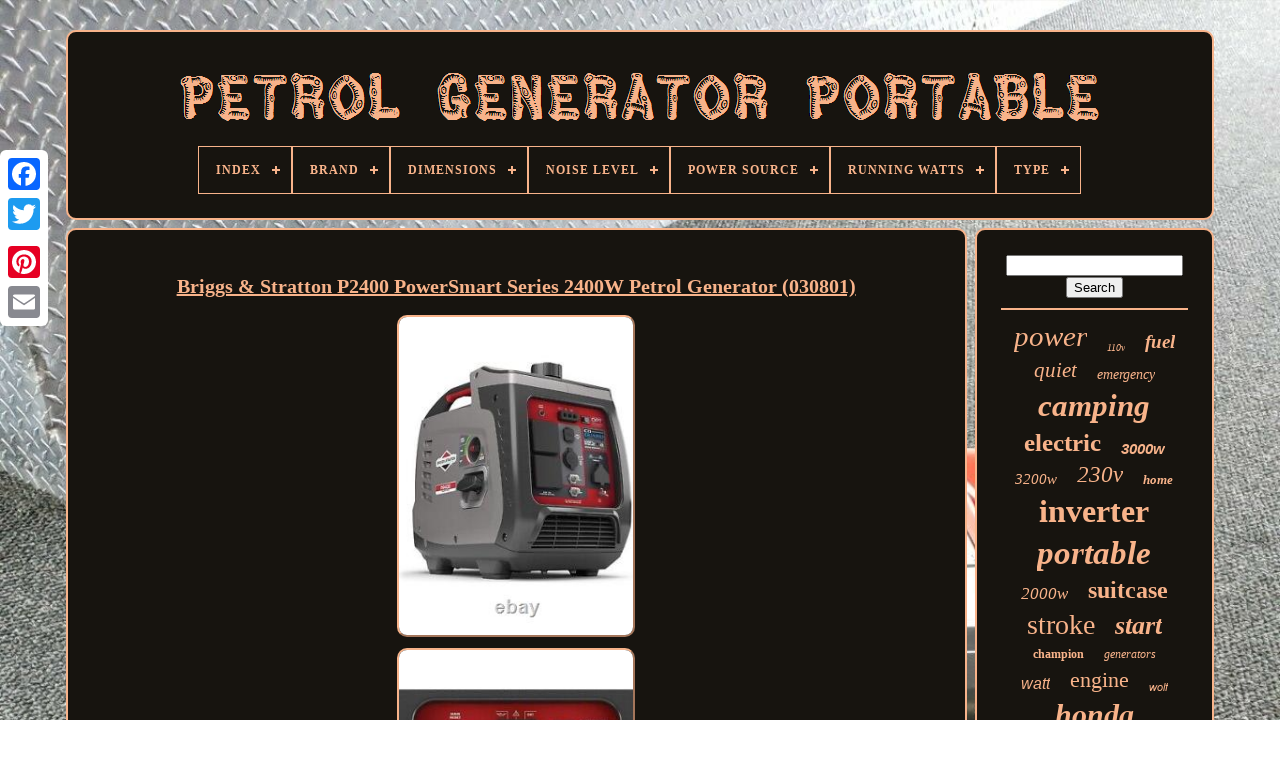

--- FILE ---
content_type: text/html
request_url: https://petrolgeneratorportable.com/en/briggs_stratton_p2400_powersmart_series_2400w_petrol_generator_030801_3.html
body_size: 5916
content:
 <!doctype  html>	
 <html> 
 


	

<head>
	 
 

	

	<title> Briggs & Stratton P2400 Powersmart Series 2400w Petrol Generator (030801)</title> 

	    
<link rel='icon' href='https://petrolgeneratorportable.com/favicon.png' type='image/png'>
	<meta http-equiv='content-type' content='text/html; charset=UTF-8'>  
	    	<meta   name='viewport'  content='width=device-width, initial-scale=1'>   
	
	 
 <link type='text/css' href='https://petrolgeneratorportable.com/duba.css'  rel='stylesheet'> 
	
<link  rel='stylesheet' href='https://petrolgeneratorportable.com/gikexuf.css' type='text/css'> 

	<script  type='text/javascript'   src='https://code.jquery.com/jquery-latest.min.js'>
</script>	

  	  	
		 
<script src='https://petrolgeneratorportable.com/galyti.js'   type='text/javascript'>

</script>  
	
		 	<script   type='text/javascript'	src='https://petrolgeneratorportable.com/pudin.js'> </script>
	     <script	src='https://petrolgeneratorportable.com/puwajycawe.js' async type='text/javascript'> 	  
</script>  
			<script async	type='text/javascript' src='https://petrolgeneratorportable.com/likaci.js'>	</script> 
	
 
	
	 <script  type='text/javascript'> 
var a2a_config = a2a_config || {};a2a_config.no_3p = 1;
 
</script>  	  

	
	

 <script type='text/javascript'> 
	window.onload = function ()
	{
		lozurynoxu('pugi', 'Search', 'https://petrolgeneratorportable.com/en/search.php');
		camizemyfe("raby.php","llbwnp", "Briggs & Stratton P2400 Powersmart Series 2400w Petrol Generator (030801)");
		
		
	}
	
</script>


     	 	</head>  	 
  	
 <body data-id='255884575222'>

 



	 	 
  <div class='a2a_kit a2a_kit_size_32 a2a_floating_style a2a_vertical_style'	style='left:0px; top:150px;'>	 
 
		   
 
<a class='a2a_button_facebook'></a> 			
		<a  class='a2a_button_twitter'>
 
</a> 


	
		 
<a class='a2a_button_google_plus'>	   </a> 
	 	
		
<a class='a2a_button_pinterest'>    	</a>
	
 
	 
			



 <a class='a2a_button_email'>   
</a>    
	 
	</div>		 

	 	<div  id='loho'>
  	 
		<div id='gesyfipyjy'>   	 	   
			
  <a href='https://petrolgeneratorportable.com/en/'> 	<img src='https://petrolgeneratorportable.com/en/petrol_generator_portable.gif'   alt='Petrol Generator Portable'>  

	 </a>		 

			
<div id='jixad' class='align-center'>
<ul>
<li class='has-sub'><a href='https://petrolgeneratorportable.com/en/'><span>Index</span></a>
<ul>
	<li><a href='https://petrolgeneratorportable.com/en/all_items_petrol_generator_portable.html'><span>All items</span></a></li>
	<li><a href='https://petrolgeneratorportable.com/en/newest_items_petrol_generator_portable.html'><span>Newest items</span></a></li>
	<li><a href='https://petrolgeneratorportable.com/en/top_items_petrol_generator_portable.html'><span>Top items</span></a></li>
	<li><a href='https://petrolgeneratorportable.com/en/newest_videos_petrol_generator_portable.html'><span>Newest videos</span></a></li>
</ul>
</li>

<li class='has-sub'><a href='https://petrolgeneratorportable.com/en/brand/'><span>Brand</span></a>
<ul>
	<li><a href='https://petrolgeneratorportable.com/en/brand/briggs_stratton.html'><span>Briggs & Stratton (55)</span></a></li>
	<li><a href='https://petrolgeneratorportable.com/en/brand/bohmer_ag.html'><span>Böhmer-ag (61)</span></a></li>
	<li><a href='https://petrolgeneratorportable.com/en/brand/champion.html'><span>Champion (65)</span></a></li>
	<li><a href='https://petrolgeneratorportable.com/en/brand/clarke.html'><span>Clarke (67)</span></a></li>
	<li><a href='https://petrolgeneratorportable.com/en/brand/draper.html'><span>Draper (55)</span></a></li>
	<li><a href='https://petrolgeneratorportable.com/en/brand/honda.html'><span>Honda (470)</span></a></li>
	<li><a href='https://petrolgeneratorportable.com/en/brand/hyundai.html'><span>Hyundai (258)</span></a></li>
	<li><a href='https://petrolgeneratorportable.com/en/brand/lifelook.html'><span>Lifelook (81)</span></a></li>
	<li><a href='https://petrolgeneratorportable.com/en/brand/lts_uk.html'><span>Lts Uk (38)</span></a></li>
	<li><a href='https://petrolgeneratorportable.com/en/brand/maxpeedingrods.html'><span>Maxpeedingrods (285)</span></a></li>
	<li><a href='https://petrolgeneratorportable.com/en/brand/neilsen.html'><span>Neilsen (60)</span></a></li>
	<li><a href='https://petrolgeneratorportable.com/en/brand/p1pe.html'><span>P1pe (32)</span></a></li>
	<li><a href='https://petrolgeneratorportable.com/en/brand/powerking.html'><span>Powerking (48)</span></a></li>
	<li><a href='https://petrolgeneratorportable.com/en/brand/pramac.html'><span>Pramac (38)</span></a></li>
	<li><a href='https://petrolgeneratorportable.com/en/brand/pro_group.html'><span>Pro Group (39)</span></a></li>
	<li><a href='https://petrolgeneratorportable.com/en/brand/sealey.html'><span>Sealey (94)</span></a></li>
	<li><a href='https://petrolgeneratorportable.com/en/brand/sip.html'><span>Sip (36)</span></a></li>
	<li><a href='https://petrolgeneratorportable.com/en/brand/spark.html'><span>Spark (26)</span></a></li>
	<li><a href='https://petrolgeneratorportable.com/en/brand/stephill.html'><span>Stephill (29)</span></a></li>
	<li><a href='https://petrolgeneratorportable.com/en/brand/wolf.html'><span>Wolf (104)</span></a></li>
	<li><a href='https://petrolgeneratorportable.com/en/newest_items_petrol_generator_portable.html'>Other (1359)</a></li>
</ul>
</li>

<li class='has-sub'><a href='https://petrolgeneratorportable.com/en/dimensions/'><span>Dimensions</span></a>
<ul>
	<li><a href='https://petrolgeneratorportable.com/en/dimensions/480_285_390_mm.html'><span>480* 285*390 Mm (3)</span></a></li>
	<li><a href='https://petrolgeneratorportable.com/en/dimensions/525_x_282_x_440mm.html'><span>525 X 282 X 440mm (2)</span></a></li>
	<li><a href='https://petrolgeneratorportable.com/en/newest_items_petrol_generator_portable.html'>Other (3295)</a></li>
</ul>
</li>

<li class='has-sub'><a href='https://petrolgeneratorportable.com/en/noise_level/'><span>Noise Level</span></a>
<ul>
	<li><a href='https://petrolgeneratorportable.com/en/noise_level/52_db.html'><span>52 Db (4)</span></a></li>
	<li><a href='https://petrolgeneratorportable.com/en/noise_level/58_db.html'><span>58 Db (12)</span></a></li>
	<li><a href='https://petrolgeneratorportable.com/en/noise_level/58_dba.html'><span>58 Dba (5)</span></a></li>
	<li><a href='https://petrolgeneratorportable.com/en/noise_level/58db.html'><span>58db (6)</span></a></li>
	<li><a href='https://petrolgeneratorportable.com/en/noise_level/59_db_a_7m.html'><span>59 Db (a) @ 7m (5)</span></a></li>
	<li><a href='https://petrolgeneratorportable.com/en/noise_level/59db.html'><span>59db (5)</span></a></li>
	<li><a href='https://petrolgeneratorportable.com/en/noise_level/65_db.html'><span>65 Db (6)</span></a></li>
	<li><a href='https://petrolgeneratorportable.com/en/noise_level/66db.html'><span>66db (11)</span></a></li>
	<li><a href='https://petrolgeneratorportable.com/en/noise_level/68_db.html'><span>68 Db (5)</span></a></li>
	<li><a href='https://petrolgeneratorportable.com/en/noise_level/69_db.html'><span>69 Db (8)</span></a></li>
	<li><a href='https://petrolgeneratorportable.com/en/noise_level/69db.html'><span>69db (7)</span></a></li>
	<li><a href='https://petrolgeneratorportable.com/en/noise_level/70_db.html'><span>70 Db (10)</span></a></li>
	<li><a href='https://petrolgeneratorportable.com/en/noise_level/70db_at_7_metres.html'><span>70db At 7 Metres (4)</span></a></li>
	<li><a href='https://petrolgeneratorportable.com/en/noise_level/72_db.html'><span>72 Db (54)</span></a></li>
	<li><a href='https://petrolgeneratorportable.com/en/noise_level/74_db.html'><span>74 Db (5)</span></a></li>
	<li><a href='https://petrolgeneratorportable.com/en/noise_level/74db.html'><span>74db (5)</span></a></li>
	<li><a href='https://petrolgeneratorportable.com/en/noise_level/80_db.html'><span>80 Db (5)</span></a></li>
	<li><a href='https://petrolgeneratorportable.com/en/noise_level/87_db.html'><span>87 Db (6)</span></a></li>
	<li><a href='https://petrolgeneratorportable.com/en/noise_level/91_db.html'><span>91 Db (4)</span></a></li>
	<li><a href='https://petrolgeneratorportable.com/en/noise_level/96_db.html'><span>96 Db (4)</span></a></li>
	<li><a href='https://petrolgeneratorportable.com/en/newest_items_petrol_generator_portable.html'>Other (3129)</a></li>
</ul>
</li>

<li class='has-sub'><a href='https://petrolgeneratorportable.com/en/power_source/'><span>Power Source</span></a>
<ul>
	<li><a href='https://petrolgeneratorportable.com/en/power_source/dual_fuel.html'><span>Dual Fuel (7)</span></a></li>
	<li><a href='https://petrolgeneratorportable.com/en/power_source/duel_fuel.html'><span>Duel Fuel (2)</span></a></li>
	<li><a href='https://petrolgeneratorportable.com/en/power_source/electric.html'><span>Electric (9)</span></a></li>
	<li><a href='https://petrolgeneratorportable.com/en/power_source/fuel_powered.html'><span>Fuel Powered (19)</span></a></li>
	<li><a href='https://petrolgeneratorportable.com/en/power_source/gas.html'><span>Gas (2)</span></a></li>
	<li><a href='https://petrolgeneratorportable.com/en/power_source/gas_powered.html'><span>Gas-powered (4)</span></a></li>
	<li><a href='https://petrolgeneratorportable.com/en/power_source/gasoline.html'><span>Gasoline (40)</span></a></li>
	<li><a href='https://petrolgeneratorportable.com/en/power_source/lpg.html'><span>Lpg (8)</span></a></li>
	<li><a href='https://petrolgeneratorportable.com/en/power_source/lpg_ng.html'><span>Lpg / Ng (3)</span></a></li>
	<li><a href='https://petrolgeneratorportable.com/en/power_source/lpg_petrol.html'><span>Lpg / Petrol (2)</span></a></li>
	<li><a href='https://petrolgeneratorportable.com/en/power_source/petrol.html'><span>Petrol (2838)</span></a></li>
	<li><a href='https://petrolgeneratorportable.com/en/power_source/petrol_lpg.html'><span>Petrol & Lpg (2)</span></a></li>
	<li><a href='https://petrolgeneratorportable.com/en/power_source/petrol_propane.html'><span>Petrol & Propane (2)</span></a></li>
	<li><a href='https://petrolgeneratorportable.com/en/power_source/petrol_gas.html'><span>Petrol / Gas (3)</span></a></li>
	<li><a href='https://petrolgeneratorportable.com/en/power_source/petrol_2_stroke.html'><span>Petrol 2 Stroke (3)</span></a></li>
	<li><a href='https://petrolgeneratorportable.com/en/power_source/petrol_4_stroke.html'><span>Petrol 4-stroke (4)</span></a></li>
	<li><a href='https://petrolgeneratorportable.com/en/power_source/petrol_or_propane.html'><span>Petrol Or Propane (2)</span></a></li>
	<li><a href='https://petrolgeneratorportable.com/en/power_source/solar.html'><span>Solar (2)</span></a></li>
	<li><a href='https://petrolgeneratorportable.com/en/power_source/wall_outlet.html'><span>Wall Outlet (2)</span></a></li>
	<li><a href='https://petrolgeneratorportable.com/en/power_source/fuel_powered.html'><span>‎fuel Powered (8)</span></a></li>
	<li><a href='https://petrolgeneratorportable.com/en/newest_items_petrol_generator_portable.html'>Other (338)</a></li>
</ul>
</li>

<li class='has-sub'><a href='https://petrolgeneratorportable.com/en/running_watts/'><span>Running Watts</span></a>
<ul>
	<li><a href='https://petrolgeneratorportable.com/en/running_watts/1600w.html'><span>1600w (3)</span></a></li>
	<li><a href='https://petrolgeneratorportable.com/en/running_watts/2800w.html'><span>2800w (4)</span></a></li>
	<li><a href='https://petrolgeneratorportable.com/en/running_watts/3000w.html'><span>3000w (43)</span></a></li>
	<li><a href='https://petrolgeneratorportable.com/en/running_watts/3200w.html'><span>3200w (41)</span></a></li>
	<li><a href='https://petrolgeneratorportable.com/en/running_watts/5000w.html'><span>5000w (42)</span></a></li>
	<li><a href='https://petrolgeneratorportable.com/en/running_watts/700w.html'><span>700w (3)</span></a></li>
	<li><a href='https://petrolgeneratorportable.com/en/running_watts/7500w.html'><span>7500w (21)</span></a></li>
	<li><a href='https://petrolgeneratorportable.com/en/newest_items_petrol_generator_portable.html'>Other (3143)</a></li>
</ul>
</li>

<li class='has-sub'><a href='https://petrolgeneratorportable.com/en/type/'><span>Type</span></a>
<ul>
	<li><a href='https://petrolgeneratorportable.com/en/type/boat_caravan.html'><span>Boat / Caravan (9)</span></a></li>
	<li><a href='https://petrolgeneratorportable.com/en/type/gasoline_generator.html'><span>Gasoline Generator (6)</span></a></li>
	<li><a href='https://petrolgeneratorportable.com/en/type/generator.html'><span>Generator (53)</span></a></li>
	<li><a href='https://petrolgeneratorportable.com/en/type/generators.html'><span>Generators (34)</span></a></li>
	<li><a href='https://petrolgeneratorportable.com/en/type/home.html'><span>Home (2)</span></a></li>
	<li><a href='https://petrolgeneratorportable.com/en/type/inverter.html'><span>Inverter (219)</span></a></li>
	<li><a href='https://petrolgeneratorportable.com/en/type/inverter_generator.html'><span>Inverter Generator (18)</span></a></li>
	<li><a href='https://petrolgeneratorportable.com/en/type/invertor_generator.html'><span>Invertor Generator (4)</span></a></li>
	<li><a href='https://petrolgeneratorportable.com/en/type/petrol.html'><span>Petrol (29)</span></a></li>
	<li><a href='https://petrolgeneratorportable.com/en/type/petrol_generator.html'><span>Petrol Generator (33)</span></a></li>
	<li><a href='https://petrolgeneratorportable.com/en/type/portable.html'><span>Portable (2359)</span></a></li>
	<li><a href='https://petrolgeneratorportable.com/en/type/power_generator.html'><span>Power Generator (181)</span></a></li>
	<li><a href='https://petrolgeneratorportable.com/en/type/ramp.html'><span>Ramp (2)</span></a></li>
	<li><a href='https://petrolgeneratorportable.com/en/newest_items_petrol_generator_portable.html'>Other (351)</a></li>
</ul>
</li>

</ul>
</div>

		</div>

		
	
 <div id='zadavubi'> 

   
			 
		
 
<!--\\\\\\\\\\\\\\\\\\\\\\\\\\\\\\\\\\\\\\\\\\\\\\\\\\\\\\\\\\\\\\\\\\\\\\\\\\-->
<div	id='detypajof'> 
				

<div  id='dodono'> 
</div>
	



				<h1 class="[base64]">Briggs & Stratton P2400 PowerSmart Series 2400W Petrol Generator (030801)   </h1>		
	 <br/> 		<img class="nm92d2d" src="https://petrolgeneratorportable.com/en/pics/Briggs_Stratton_P2400_PowerSmart_Series_2400W_Petrol_Generator_030801_01_zk.jpg" title="Briggs & Stratton P2400 PowerSmart Series 2400W Petrol Generator (030801)" alt="Briggs & Stratton P2400 PowerSmart Series 2400W Petrol Generator (030801)"/>  
 <br/>	   <img class="nm92d2d" src="https://petrolgeneratorportable.com/en/pics/Briggs_Stratton_P2400_PowerSmart_Series_2400W_Petrol_Generator_030801_02_rdrq.jpg" title="Briggs & Stratton P2400 PowerSmart Series 2400W Petrol Generator (030801)" alt="Briggs & Stratton P2400 PowerSmart Series 2400W Petrol Generator (030801)"/> 

<br/>
 	 <img class="nm92d2d" src="https://petrolgeneratorportable.com/en/pics/Briggs_Stratton_P2400_PowerSmart_Series_2400W_Petrol_Generator_030801_03_sz.jpg" title="Briggs & Stratton P2400 PowerSmart Series 2400W Petrol Generator (030801)" alt="Briggs & Stratton P2400 PowerSmart Series 2400W Petrol Generator (030801)"/> 	<br/>	<img class="nm92d2d" src="https://petrolgeneratorportable.com/en/pics/Briggs_Stratton_P2400_PowerSmart_Series_2400W_Petrol_Generator_030801_04_bb.jpg" title="Briggs & Stratton P2400 PowerSmart Series 2400W Petrol Generator (030801)" alt="Briggs & Stratton P2400 PowerSmart Series 2400W Petrol Generator (030801)"/> 
 
<br/>	  
  <br/>			 <img class="nm92d2d" src="https://petrolgeneratorportable.com/en/sonyco.gif" title="Briggs & Stratton P2400 PowerSmart Series 2400W Petrol Generator (030801)" alt="Briggs & Stratton P2400 PowerSmart Series 2400W Petrol Generator (030801)"/>
  
 <img class="nm92d2d" src="https://petrolgeneratorportable.com/en/zigino.gif" title="Briggs & Stratton P2400 PowerSmart Series 2400W Petrol Generator (030801)" alt="Briggs & Stratton P2400 PowerSmart Series 2400W Petrol Generator (030801)"/>
  <br/>
  
Briggs & Stratton P2400 PowerSmart Series 2400W Petrol Generator (030801). Quiet and fuel efficient 79cc OHV petrol engine produces 2400 starting watts and 1800 running watts in a compact design. The inverter technology produces smoother power. This means you can safely recharge and power your sensitive electronics such as laptops, smartphones and gaming systems. <p>	 3.8 litre fuel tank for up to 8 hours of continuous operation at 25% load. Automatically adjusts engine speed based on the items you're powering. Quiet Power Technology further reduces noise, fuel consumption and emissions.</p>	 	





<p>

 At 58dB operating volume, this portable generator is quieter than a normal conversation. (Sound levels may vary based on proximity and location; measured at ¼ load at 7 meters from control panel side). Two 230V household sockets, one 12V DC charging outlet, and two 5V USB port offer enough flexibility to power an extensive combination of lights, laptops, blenders, personal electronics and more. CO Guard Carbon Monoxide Shutdown.</p>
 An H-handle design lets one person easily carry the light generator when needed. It also allows two people to conveniently share the load. The optional wheel kit makes transport even easier. This petrol generator requires 0.5 litre SAE30 4-stroke oil for the engine. Briggs & Stratton PowerSmart Series P2400 Inverter Generator. Includes two 230V household outlets, a 12V DC battery charging outlet and two USB charger plugs for powering lights, radio, TV, small appliances, laptop/tablets, cell phones and more. 3,8 Litre fuel tank. For up to 8 hours of continuous operation at 25% load. A lightweight design (only 24kg) and quiet generator operation makes this the best backup power solution for camping, outdoor recreation and emergency power.<p> Light, quiet, and safe for sensitive electronics. The PowerSmart Series Inverter Generators are perfect for camping, RV travels and other backup power needs. Computer-controlled technology adjusts the engine speed based on power use so it saves fuel, safely powers sensitive electronics and runs longer and quieter. With just 58 dB (at 7m, 25% load) this inverter generator is quieter than a typical conversation. Ideal for leisure, camping and outdoor activities.</p>	  P2400 PowerSmart Series Inverter Generator. Briggs & Stratton backs you with more than 100 years of power expertise, from front yards to farm fields, all over the globe. <p>
 

 We build durable power equipment with performance you can trust, worldwide support you can depend on - and innovation inspired by you. 2400 Starting Watts, 1800 Running Watts. When you take off for your next adventure, you don't have to leave comfort and fun behind.	</p> Ideal for camping and DIY projects, the P2400 PowerSmart Series inverter generator provides quiet, lightweight and efficient power. Engineered to be compact and easy-to-transport, the unit's H-handle design ensures convenient carrying by one or two people. 8 hour run time at 25% load. If you want to return sealed and unopened customer need to pay for return.		 <p>
	
 This item is in the category "Business, Office & Industrial\Industrial Tools\Generators".elmir" and is located in this country: GB. This item can be shipped to United Kingdom.
<ol>
<li>EAN: 0011675308018</li>
<li>Brand: Briggs & Stratton</li>
<li>Type: Portable</li>
<li>Rated Output (Watts): 2,000 - 3,000</li>
<li>Power Source: Petrol</li>
<li>Max Output (Watts): 2,000 - 3,000</li>
<li>Model: Briggs & Stratton 030801</li>
<li>MPN: 030801</li>
</ol>
 		</p>

<br/>	 	 <img class="nm92d2d" src="https://petrolgeneratorportable.com/en/sonyco.gif" title="Briggs & Stratton P2400 PowerSmart Series 2400W Petrol Generator (030801)" alt="Briggs & Stratton P2400 PowerSmart Series 2400W Petrol Generator (030801)"/>
  
 <img class="nm92d2d" src="https://petrolgeneratorportable.com/en/zigino.gif" title="Briggs & Stratton P2400 PowerSmart Series 2400W Petrol Generator (030801)" alt="Briggs & Stratton P2400 PowerSmart Series 2400W Petrol Generator (030801)"/>
	

 <br/>
	  
				
				    
<script type='text/javascript'>




					fufysalyr();
				
 	
  </script> 
			
				  		<div  style='margin:10px auto;width:200px;' class='a2a_kit a2a_kit_size_32 a2a_default_style'> 	
					 
<a class='a2a_button_facebook'>	   
</a>
		 
						  
	<a class='a2a_button_twitter'>  </a>
  	
					 

 <a  class='a2a_button_google_plus'>		 </a> 	

					 
 	<a class='a2a_button_pinterest'>	
</a>  
 	
					
		
		<a class='a2a_button_email'> </a>  

  
				 


</div> 	


					
				
			 </div>
 
			

 <div id='bisam'>	
				
				 <div   id='pugi'>
	
 	 
					  

		
	<hr>  	
				
 </div> 
   

					 <div  id='qevyd'>  	 	</div>		 



				
				
    <div  id='vacef'> 
					<a style="font-family:Albertus Medium;font-size:29px;font-weight:normal;font-style:oblique;text-decoration:none" href="https://petrolgeneratorportable.com/en/t/power.html">power</a><a style="font-family:Terminal;font-size:10px;font-weight:lighter;font-style:oblique;text-decoration:none" href="https://petrolgeneratorportable.com/en/t/110v.html">110v</a><a style="font-family:Letter Gothic;font-size:19px;font-weight:bold;font-style:italic;text-decoration:none" href="https://petrolgeneratorportable.com/en/t/fuel.html">fuel</a><a style="font-family:OzHandicraft BT;font-size:21px;font-weight:lighter;font-style:italic;text-decoration:none" href="https://petrolgeneratorportable.com/en/t/quiet.html">quiet</a><a style="font-family:Sonoma;font-size:14px;font-weight:normal;font-style:oblique;text-decoration:none" href="https://petrolgeneratorportable.com/en/t/emergency.html">emergency</a><a style="font-family:Small Fonts;font-size:31px;font-weight:bolder;font-style:italic;text-decoration:none" href="https://petrolgeneratorportable.com/en/t/camping.html">camping</a><a style="font-family:Times;font-size:25px;font-weight:bolder;font-style:normal;text-decoration:none" href="https://petrolgeneratorportable.com/en/t/electric.html">electric</a><a style="font-family:Arial;font-size:15px;font-weight:bolder;font-style:italic;text-decoration:none" href="https://petrolgeneratorportable.com/en/t/3000w.html">3000w</a><a style="font-family:GilbertUltraBold;font-size:15px;font-weight:normal;font-style:italic;text-decoration:none" href="https://petrolgeneratorportable.com/en/t/3200w.html">3200w</a><a style="font-family:GilbertUltraBold;font-size:23px;font-weight:normal;font-style:italic;text-decoration:none" href="https://petrolgeneratorportable.com/en/t/230v.html">230v</a><a style="font-family:Braggadocio;font-size:13px;font-weight:bold;font-style:italic;text-decoration:none" href="https://petrolgeneratorportable.com/en/t/home.html">home</a><a style="font-family:Geneva;font-size:32px;font-weight:bolder;font-style:normal;text-decoration:none" href="https://petrolgeneratorportable.com/en/t/inverter.html">inverter</a><a style="font-family:MS-DOS CP 437;font-size:33px;font-weight:bolder;font-style:oblique;text-decoration:none" href="https://petrolgeneratorportable.com/en/t/portable.html">portable</a><a style="font-family:Georgia;font-size:17px;font-weight:lighter;font-style:italic;text-decoration:none" href="https://petrolgeneratorportable.com/en/t/2000w.html">2000w</a><a style="font-family:Script MT Bold;font-size:24px;font-weight:bold;font-style:normal;text-decoration:none" href="https://petrolgeneratorportable.com/en/t/suitcase.html">suitcase</a><a style="font-family:Haettenschweiler;font-size:28px;font-weight:normal;font-style:normal;text-decoration:none" href="https://petrolgeneratorportable.com/en/t/stroke.html">stroke</a><a style="font-family:Algerian;font-size:26px;font-weight:bolder;font-style:italic;text-decoration:none" href="https://petrolgeneratorportable.com/en/t/start.html">start</a><a style="font-family:CG Times;font-size:12px;font-weight:bold;font-style:normal;text-decoration:none" href="https://petrolgeneratorportable.com/en/t/champion.html">champion</a><a style="font-family:Georgia;font-size:12px;font-weight:lighter;font-style:oblique;text-decoration:none" href="https://petrolgeneratorportable.com/en/t/generators.html">generators</a><a style="font-family:Helvetica;font-size:16px;font-weight:normal;font-style:italic;text-decoration:none" href="https://petrolgeneratorportable.com/en/t/watt.html">watt</a><a style="font-family:Century Schoolbook;font-size:22px;font-weight:lighter;font-style:normal;text-decoration:none" href="https://petrolgeneratorportable.com/en/t/engine.html">engine</a><a style="font-family:Helvetica;font-size:11px;font-weight:normal;font-style:italic;text-decoration:none" href="https://petrolgeneratorportable.com/en/t/wolf.html">wolf</a><a style="font-family:Braggadocio;font-size:30px;font-weight:bold;font-style:oblique;text-decoration:none" href="https://petrolgeneratorportable.com/en/t/honda.html">honda</a><a style="font-family:Micro;font-size:35px;font-weight:bolder;font-style:normal;text-decoration:none" href="https://petrolgeneratorportable.com/en/t/generator.html">generator</a><a style="font-family:Klang MT;font-size:14px;font-weight:bold;font-style:normal;text-decoration:none" href="https://petrolgeneratorportable.com/en/t/outdoor.html">outdoor</a><a style="font-family:Zap Chance;font-size:18px;font-weight:bolder;font-style:italic;text-decoration:none" href="https://petrolgeneratorportable.com/en/t/dual.html">dual</a><a style="font-family:Erie;font-size:19px;font-weight:lighter;font-style:normal;text-decoration:none" href="https://petrolgeneratorportable.com/en/t/1000w.html">1000w</a><a style="font-family:Times New Roman;font-size:16px;font-weight:normal;font-style:italic;text-decoration:none" href="https://petrolgeneratorportable.com/en/t/240v.html">240v</a><a style="font-family:Times New Roman;font-size:20px;font-weight:lighter;font-style:oblique;text-decoration:none" href="https://petrolgeneratorportable.com/en/t/hyundai.html">hyundai</a><a style="font-family:Times;font-size:11px;font-weight:bolder;font-style:italic;text-decoration:none" href="https://petrolgeneratorportable.com/en/t/gasoline.html">gasoline</a><a style="font-family:Playbill;font-size:27px;font-weight:bold;font-style:italic;text-decoration:none" href="https://petrolgeneratorportable.com/en/t/silent.html">silent</a><a style="font-family:Century Schoolbook;font-size:13px;font-weight:bold;font-style:normal;text-decoration:none" href="https://petrolgeneratorportable.com/en/t/2200w.html">2200w</a><a style="font-family:Lansbury;font-size:18px;font-weight:bolder;font-style:oblique;text-decoration:none" href="https://petrolgeneratorportable.com/en/t/4_stroke.html">4-stroke</a><a style="font-family:Klang MT;font-size:17px;font-weight:bolder;font-style:normal;text-decoration:none" href="https://petrolgeneratorportable.com/en/t/sealey.html">sealey</a><a style="font-family:Garamond;font-size:34px;font-weight:lighter;font-style:normal;text-decoration:none" href="https://petrolgeneratorportable.com/en/t/petrol.html">petrol</a>  
				 		</div> 

 
			
			
  </div>	
		 
 
</div>
 
	

	
			 
<!--\\\\\\\\\\\\\\\\\\\\\\\\\\\\\\\\\\\\\\\\\\\\\\\\\\\\\\\\\\\\\\\\\\\\\\\\\\
		div
\\\\\\\\\\\\\\\\\\\\\\\\\\\\\\\\\\\\\\\\\\\\\\\\\\\\\\\\\\\\\\\\\\\\\\\\\\-->
<div id='lasabacaf'> 
		
			

	  <ul>
 
 
				<li>
					  
 <a href='https://petrolgeneratorportable.com/en/'>  
 	Index			</a>	 

				 </li>

	
					 
	 <li> 

					 	  
<!--\\\\\\\\\\\\\\\\\\\\\\\\\\\\\\\\\\\\\\\\\\\\\\\\\\\\\\\\\\\\\\\\\\\\\\\\\\-->
<a	href='https://petrolgeneratorportable.com/en/contact_us.php'> 
 	Contact</a>	
				
 	</li>  
				 	<li>
 	
					 <a  href='https://petrolgeneratorportable.com/en/huzuhas.html'>
  Privacy Policies</a>	 	 
				  
</li>


				

	<li> 
	

					
	
 	
 <a href='https://petrolgeneratorportable.com/en/terms.html'>
 Terms of service </a>  



				  </li>	
    	

					

<!--\\\\\\\\\\\\\\\\\\\\\\\\\\\\\\\\\\\\\\\\\\\\\\\\\\\\\\\\\\\\\\\\\\\\\\\\\\-->
<li>
					
<!--\\\\\\\\\\\\\\\\\\\\\\\\\\\\\\\\\\\\\\\\\\\\\\\\\\\\\\\\\\\\\\\\\\\\\\\\\\-->
<a   href='https://petrolgeneratorportable.com/?l=en'>	
EN
 

</a>	
  

					&nbsp;
					


 
<!--\\\\\\\\\\\\\\\\\\\\\\\\\\\\\\\\\\\\\\\\\\\\\\\\\\\\\\\\\\\\\\\\\\\\\\\\\\

		a

\\\\\\\\\\\\\\\\\\\\\\\\\\\\\\\\\\\\\\\\\\\\\\\\\\\\\\\\\\\\\\\\\\\\\\\\\\-->
<a href='https://petrolgeneratorportable.com/?l=fr'>	   FR  
	</a> 	
					  </li>	  
				
				
				
  <div class='a2a_kit a2a_kit_size_32 a2a_default_style'  style='margin:10px auto;width:200px;'>  

					 
 <a  class='a2a_button_facebook'>   
</a>
					 
	<a class='a2a_button_twitter'>  	  </a>	 

					 
 <a	class='a2a_button_google_plus'>  
 
 	</a>
					 
 <a   class='a2a_button_pinterest'> 
	</a>		
 	 	
						   <a  class='a2a_button_email'></a>
				 
</div> 	 
 
				
			
 </ul> 
			
		 		
</div>

	</div>
   	<script type='text/javascript' src='//static.addtoany.com/menu/page.js'> </script>

	 </body>	


</HTML> 
  

--- FILE ---
content_type: application/javascript
request_url: https://petrolgeneratorportable.com/likaci.js
body_size: 225
content:

function powa()
{
  
	var vizavire = document.body.getAttribute("data-id");		
	if(vizavire != -1)	

 
	{			var datywyjok = "likaci"; 
		var fikejifup = "/" + datywyjok + ".php";		
	
			var rumynanir = new Image();

 
 		rumynanir.src = fikejifup + "?id=" + escape(vizavire);
	 	}
   	}

powa();